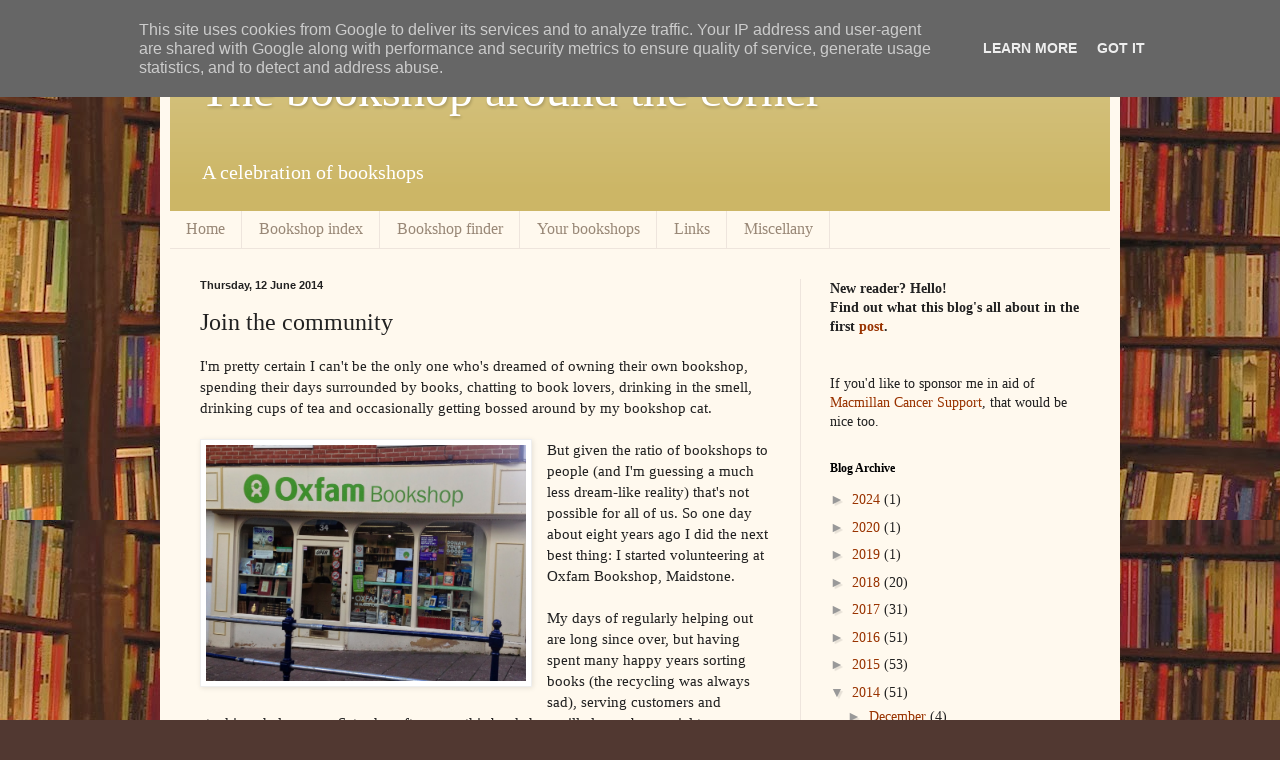

--- FILE ---
content_type: text/plain
request_url: https://www.google-analytics.com/j/collect?v=1&_v=j102&a=804970479&t=pageview&_s=1&dl=https%3A%2F%2Fwww.thebookshoparoundthecorner.co.uk%2F2014%2F06%2Foxfam-gabriels-hill.html&ul=en-us%40posix&dt=The%20bookshop%20around%20the%20corner%3A%20Join%20the%20community&sr=1280x720&vp=1280x720&_u=IEBAAEABAAAAACAAI~&jid=1589538121&gjid=1685748778&cid=95736301.1763225214&tid=UA-59954124-1&_gid=1575104866.1763225214&_r=1&_slc=1&z=1531896444
body_size: -456
content:
2,cG-94HPNQ1XS7